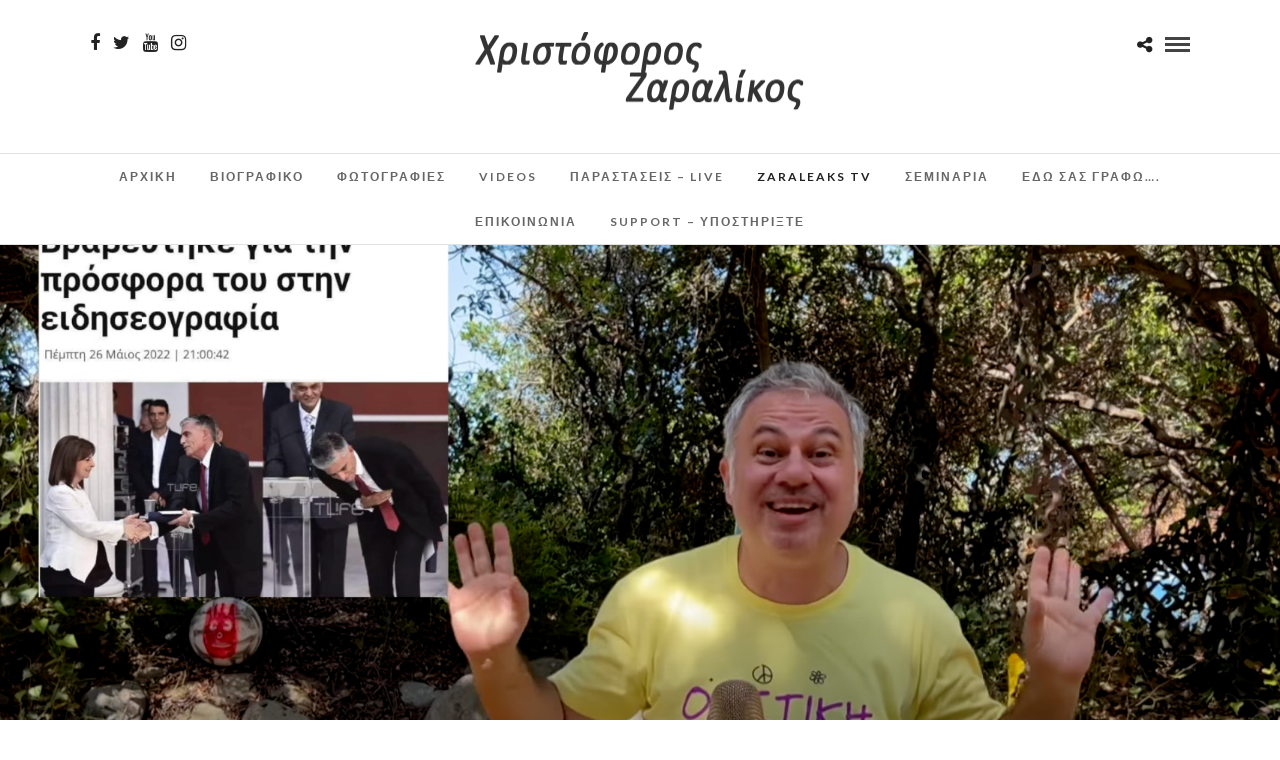

--- FILE ---
content_type: text/html; charset=UTF-8
request_url: https://zaralikos.gr/2022/06/02/stupidity-kills-zaraleakstv/
body_size: 72740
content:
<!DOCTYPE html>
<html lang="el"  data-menu="Lato">
<head>
<meta charset="UTF-8" />

<meta name="viewport" content="width=device-width, initial-scale=1, maximum-scale=1" />

<meta name="format-detection" content="telephone=no">

<link rel="profile" href="http://gmpg.org/xfn/11" />
<link rel="pingback" href="https://zaralikos.gr/xmlrpc.php" />
	<meta property="og:type" content="article" />
	<meta property="og:image" content="https://zaralikos.gr/wp-content/uploads/2022/06/Στιγμιότυπο-2022-06-02-10.36.24-μμ-960x636.png"/>
	<meta property="og:title" content="Η βλακεία σκοτώνει!!!&#8230; μόνο στο ZaraLeaks TV"/>
	<meta property="og:url" content="https://zaralikos.gr/2022/06/02/stupidity-kills-zaraleakstv/"/>
	<meta property="og:description" content=""/>
	
		<link rel="shortcut icon" href="https://zaralikos.gr/wp-content/uploads/2018/05/fav1.png" />
 

<title>Η βλακεία σκοτώνει!!!&#8230; μόνο στο ZaraLeaks TV &#8211; Χριστόφορος Ζαραλίκος</title>
<meta name='robots' content='max-image-preview:large' />
<link rel='dns-prefetch' href='//fonts.googleapis.com' />
<link rel="alternate" type="application/rss+xml" title="Ροή RSS &raquo; Χριστόφορος Ζαραλίκος" href="https://zaralikos.gr/feed/" />
<link rel="alternate" type="application/rss+xml" title="Ροή Σχολίων &raquo; Χριστόφορος Ζαραλίκος" href="https://zaralikos.gr/comments/feed/" />
<link rel="alternate" title="oEmbed (JSON)" type="application/json+oembed" href="https://zaralikos.gr/wp-json/oembed/1.0/embed?url=https%3A%2F%2Fzaralikos.gr%2F2022%2F06%2F02%2Fstupidity-kills-zaraleakstv%2F" />
<link rel="alternate" title="oEmbed (XML)" type="text/xml+oembed" href="https://zaralikos.gr/wp-json/oembed/1.0/embed?url=https%3A%2F%2Fzaralikos.gr%2F2022%2F06%2F02%2Fstupidity-kills-zaraleakstv%2F&#038;format=xml" />
<style id='wp-img-auto-sizes-contain-inline-css' type='text/css'>
img:is([sizes=auto i],[sizes^="auto," i]){contain-intrinsic-size:3000px 1500px}
/*# sourceURL=wp-img-auto-sizes-contain-inline-css */
</style>
<style id='wp-emoji-styles-inline-css' type='text/css'>

	img.wp-smiley, img.emoji {
		display: inline !important;
		border: none !important;
		box-shadow: none !important;
		height: 1em !important;
		width: 1em !important;
		margin: 0 0.07em !important;
		vertical-align: -0.1em !important;
		background: none !important;
		padding: 0 !important;
	}
/*# sourceURL=wp-emoji-styles-inline-css */
</style>
<style id='wp-block-library-inline-css' type='text/css'>
:root{--wp-block-synced-color:#7a00df;--wp-block-synced-color--rgb:122,0,223;--wp-bound-block-color:var(--wp-block-synced-color);--wp-editor-canvas-background:#ddd;--wp-admin-theme-color:#007cba;--wp-admin-theme-color--rgb:0,124,186;--wp-admin-theme-color-darker-10:#006ba1;--wp-admin-theme-color-darker-10--rgb:0,107,160.5;--wp-admin-theme-color-darker-20:#005a87;--wp-admin-theme-color-darker-20--rgb:0,90,135;--wp-admin-border-width-focus:2px}@media (min-resolution:192dpi){:root{--wp-admin-border-width-focus:1.5px}}.wp-element-button{cursor:pointer}:root .has-very-light-gray-background-color{background-color:#eee}:root .has-very-dark-gray-background-color{background-color:#313131}:root .has-very-light-gray-color{color:#eee}:root .has-very-dark-gray-color{color:#313131}:root .has-vivid-green-cyan-to-vivid-cyan-blue-gradient-background{background:linear-gradient(135deg,#00d084,#0693e3)}:root .has-purple-crush-gradient-background{background:linear-gradient(135deg,#34e2e4,#4721fb 50%,#ab1dfe)}:root .has-hazy-dawn-gradient-background{background:linear-gradient(135deg,#faaca8,#dad0ec)}:root .has-subdued-olive-gradient-background{background:linear-gradient(135deg,#fafae1,#67a671)}:root .has-atomic-cream-gradient-background{background:linear-gradient(135deg,#fdd79a,#004a59)}:root .has-nightshade-gradient-background{background:linear-gradient(135deg,#330968,#31cdcf)}:root .has-midnight-gradient-background{background:linear-gradient(135deg,#020381,#2874fc)}:root{--wp--preset--font-size--normal:16px;--wp--preset--font-size--huge:42px}.has-regular-font-size{font-size:1em}.has-larger-font-size{font-size:2.625em}.has-normal-font-size{font-size:var(--wp--preset--font-size--normal)}.has-huge-font-size{font-size:var(--wp--preset--font-size--huge)}.has-text-align-center{text-align:center}.has-text-align-left{text-align:left}.has-text-align-right{text-align:right}.has-fit-text{white-space:nowrap!important}#end-resizable-editor-section{display:none}.aligncenter{clear:both}.items-justified-left{justify-content:flex-start}.items-justified-center{justify-content:center}.items-justified-right{justify-content:flex-end}.items-justified-space-between{justify-content:space-between}.screen-reader-text{border:0;clip-path:inset(50%);height:1px;margin:-1px;overflow:hidden;padding:0;position:absolute;width:1px;word-wrap:normal!important}.screen-reader-text:focus{background-color:#ddd;clip-path:none;color:#444;display:block;font-size:1em;height:auto;left:5px;line-height:normal;padding:15px 23px 14px;text-decoration:none;top:5px;width:auto;z-index:100000}html :where(.has-border-color){border-style:solid}html :where([style*=border-top-color]){border-top-style:solid}html :where([style*=border-right-color]){border-right-style:solid}html :where([style*=border-bottom-color]){border-bottom-style:solid}html :where([style*=border-left-color]){border-left-style:solid}html :where([style*=border-width]){border-style:solid}html :where([style*=border-top-width]){border-top-style:solid}html :where([style*=border-right-width]){border-right-style:solid}html :where([style*=border-bottom-width]){border-bottom-style:solid}html :where([style*=border-left-width]){border-left-style:solid}html :where(img[class*=wp-image-]){height:auto;max-width:100%}:where(figure){margin:0 0 1em}html :where(.is-position-sticky){--wp-admin--admin-bar--position-offset:var(--wp-admin--admin-bar--height,0px)}@media screen and (max-width:600px){html :where(.is-position-sticky){--wp-admin--admin-bar--position-offset:0px}}

/*# sourceURL=wp-block-library-inline-css */
</style><style id='global-styles-inline-css' type='text/css'>
:root{--wp--preset--aspect-ratio--square: 1;--wp--preset--aspect-ratio--4-3: 4/3;--wp--preset--aspect-ratio--3-4: 3/4;--wp--preset--aspect-ratio--3-2: 3/2;--wp--preset--aspect-ratio--2-3: 2/3;--wp--preset--aspect-ratio--16-9: 16/9;--wp--preset--aspect-ratio--9-16: 9/16;--wp--preset--color--black: #000000;--wp--preset--color--cyan-bluish-gray: #abb8c3;--wp--preset--color--white: #ffffff;--wp--preset--color--pale-pink: #f78da7;--wp--preset--color--vivid-red: #cf2e2e;--wp--preset--color--luminous-vivid-orange: #ff6900;--wp--preset--color--luminous-vivid-amber: #fcb900;--wp--preset--color--light-green-cyan: #7bdcb5;--wp--preset--color--vivid-green-cyan: #00d084;--wp--preset--color--pale-cyan-blue: #8ed1fc;--wp--preset--color--vivid-cyan-blue: #0693e3;--wp--preset--color--vivid-purple: #9b51e0;--wp--preset--gradient--vivid-cyan-blue-to-vivid-purple: linear-gradient(135deg,rgb(6,147,227) 0%,rgb(155,81,224) 100%);--wp--preset--gradient--light-green-cyan-to-vivid-green-cyan: linear-gradient(135deg,rgb(122,220,180) 0%,rgb(0,208,130) 100%);--wp--preset--gradient--luminous-vivid-amber-to-luminous-vivid-orange: linear-gradient(135deg,rgb(252,185,0) 0%,rgb(255,105,0) 100%);--wp--preset--gradient--luminous-vivid-orange-to-vivid-red: linear-gradient(135deg,rgb(255,105,0) 0%,rgb(207,46,46) 100%);--wp--preset--gradient--very-light-gray-to-cyan-bluish-gray: linear-gradient(135deg,rgb(238,238,238) 0%,rgb(169,184,195) 100%);--wp--preset--gradient--cool-to-warm-spectrum: linear-gradient(135deg,rgb(74,234,220) 0%,rgb(151,120,209) 20%,rgb(207,42,186) 40%,rgb(238,44,130) 60%,rgb(251,105,98) 80%,rgb(254,248,76) 100%);--wp--preset--gradient--blush-light-purple: linear-gradient(135deg,rgb(255,206,236) 0%,rgb(152,150,240) 100%);--wp--preset--gradient--blush-bordeaux: linear-gradient(135deg,rgb(254,205,165) 0%,rgb(254,45,45) 50%,rgb(107,0,62) 100%);--wp--preset--gradient--luminous-dusk: linear-gradient(135deg,rgb(255,203,112) 0%,rgb(199,81,192) 50%,rgb(65,88,208) 100%);--wp--preset--gradient--pale-ocean: linear-gradient(135deg,rgb(255,245,203) 0%,rgb(182,227,212) 50%,rgb(51,167,181) 100%);--wp--preset--gradient--electric-grass: linear-gradient(135deg,rgb(202,248,128) 0%,rgb(113,206,126) 100%);--wp--preset--gradient--midnight: linear-gradient(135deg,rgb(2,3,129) 0%,rgb(40,116,252) 100%);--wp--preset--font-size--small: 13px;--wp--preset--font-size--medium: 20px;--wp--preset--font-size--large: 36px;--wp--preset--font-size--x-large: 42px;--wp--preset--spacing--20: 0.44rem;--wp--preset--spacing--30: 0.67rem;--wp--preset--spacing--40: 1rem;--wp--preset--spacing--50: 1.5rem;--wp--preset--spacing--60: 2.25rem;--wp--preset--spacing--70: 3.38rem;--wp--preset--spacing--80: 5.06rem;--wp--preset--shadow--natural: 6px 6px 9px rgba(0, 0, 0, 0.2);--wp--preset--shadow--deep: 12px 12px 50px rgba(0, 0, 0, 0.4);--wp--preset--shadow--sharp: 6px 6px 0px rgba(0, 0, 0, 0.2);--wp--preset--shadow--outlined: 6px 6px 0px -3px rgb(255, 255, 255), 6px 6px rgb(0, 0, 0);--wp--preset--shadow--crisp: 6px 6px 0px rgb(0, 0, 0);}:where(.is-layout-flex){gap: 0.5em;}:where(.is-layout-grid){gap: 0.5em;}body .is-layout-flex{display: flex;}.is-layout-flex{flex-wrap: wrap;align-items: center;}.is-layout-flex > :is(*, div){margin: 0;}body .is-layout-grid{display: grid;}.is-layout-grid > :is(*, div){margin: 0;}:where(.wp-block-columns.is-layout-flex){gap: 2em;}:where(.wp-block-columns.is-layout-grid){gap: 2em;}:where(.wp-block-post-template.is-layout-flex){gap: 1.25em;}:where(.wp-block-post-template.is-layout-grid){gap: 1.25em;}.has-black-color{color: var(--wp--preset--color--black) !important;}.has-cyan-bluish-gray-color{color: var(--wp--preset--color--cyan-bluish-gray) !important;}.has-white-color{color: var(--wp--preset--color--white) !important;}.has-pale-pink-color{color: var(--wp--preset--color--pale-pink) !important;}.has-vivid-red-color{color: var(--wp--preset--color--vivid-red) !important;}.has-luminous-vivid-orange-color{color: var(--wp--preset--color--luminous-vivid-orange) !important;}.has-luminous-vivid-amber-color{color: var(--wp--preset--color--luminous-vivid-amber) !important;}.has-light-green-cyan-color{color: var(--wp--preset--color--light-green-cyan) !important;}.has-vivid-green-cyan-color{color: var(--wp--preset--color--vivid-green-cyan) !important;}.has-pale-cyan-blue-color{color: var(--wp--preset--color--pale-cyan-blue) !important;}.has-vivid-cyan-blue-color{color: var(--wp--preset--color--vivid-cyan-blue) !important;}.has-vivid-purple-color{color: var(--wp--preset--color--vivid-purple) !important;}.has-black-background-color{background-color: var(--wp--preset--color--black) !important;}.has-cyan-bluish-gray-background-color{background-color: var(--wp--preset--color--cyan-bluish-gray) !important;}.has-white-background-color{background-color: var(--wp--preset--color--white) !important;}.has-pale-pink-background-color{background-color: var(--wp--preset--color--pale-pink) !important;}.has-vivid-red-background-color{background-color: var(--wp--preset--color--vivid-red) !important;}.has-luminous-vivid-orange-background-color{background-color: var(--wp--preset--color--luminous-vivid-orange) !important;}.has-luminous-vivid-amber-background-color{background-color: var(--wp--preset--color--luminous-vivid-amber) !important;}.has-light-green-cyan-background-color{background-color: var(--wp--preset--color--light-green-cyan) !important;}.has-vivid-green-cyan-background-color{background-color: var(--wp--preset--color--vivid-green-cyan) !important;}.has-pale-cyan-blue-background-color{background-color: var(--wp--preset--color--pale-cyan-blue) !important;}.has-vivid-cyan-blue-background-color{background-color: var(--wp--preset--color--vivid-cyan-blue) !important;}.has-vivid-purple-background-color{background-color: var(--wp--preset--color--vivid-purple) !important;}.has-black-border-color{border-color: var(--wp--preset--color--black) !important;}.has-cyan-bluish-gray-border-color{border-color: var(--wp--preset--color--cyan-bluish-gray) !important;}.has-white-border-color{border-color: var(--wp--preset--color--white) !important;}.has-pale-pink-border-color{border-color: var(--wp--preset--color--pale-pink) !important;}.has-vivid-red-border-color{border-color: var(--wp--preset--color--vivid-red) !important;}.has-luminous-vivid-orange-border-color{border-color: var(--wp--preset--color--luminous-vivid-orange) !important;}.has-luminous-vivid-amber-border-color{border-color: var(--wp--preset--color--luminous-vivid-amber) !important;}.has-light-green-cyan-border-color{border-color: var(--wp--preset--color--light-green-cyan) !important;}.has-vivid-green-cyan-border-color{border-color: var(--wp--preset--color--vivid-green-cyan) !important;}.has-pale-cyan-blue-border-color{border-color: var(--wp--preset--color--pale-cyan-blue) !important;}.has-vivid-cyan-blue-border-color{border-color: var(--wp--preset--color--vivid-cyan-blue) !important;}.has-vivid-purple-border-color{border-color: var(--wp--preset--color--vivid-purple) !important;}.has-vivid-cyan-blue-to-vivid-purple-gradient-background{background: var(--wp--preset--gradient--vivid-cyan-blue-to-vivid-purple) !important;}.has-light-green-cyan-to-vivid-green-cyan-gradient-background{background: var(--wp--preset--gradient--light-green-cyan-to-vivid-green-cyan) !important;}.has-luminous-vivid-amber-to-luminous-vivid-orange-gradient-background{background: var(--wp--preset--gradient--luminous-vivid-amber-to-luminous-vivid-orange) !important;}.has-luminous-vivid-orange-to-vivid-red-gradient-background{background: var(--wp--preset--gradient--luminous-vivid-orange-to-vivid-red) !important;}.has-very-light-gray-to-cyan-bluish-gray-gradient-background{background: var(--wp--preset--gradient--very-light-gray-to-cyan-bluish-gray) !important;}.has-cool-to-warm-spectrum-gradient-background{background: var(--wp--preset--gradient--cool-to-warm-spectrum) !important;}.has-blush-light-purple-gradient-background{background: var(--wp--preset--gradient--blush-light-purple) !important;}.has-blush-bordeaux-gradient-background{background: var(--wp--preset--gradient--blush-bordeaux) !important;}.has-luminous-dusk-gradient-background{background: var(--wp--preset--gradient--luminous-dusk) !important;}.has-pale-ocean-gradient-background{background: var(--wp--preset--gradient--pale-ocean) !important;}.has-electric-grass-gradient-background{background: var(--wp--preset--gradient--electric-grass) !important;}.has-midnight-gradient-background{background: var(--wp--preset--gradient--midnight) !important;}.has-small-font-size{font-size: var(--wp--preset--font-size--small) !important;}.has-medium-font-size{font-size: var(--wp--preset--font-size--medium) !important;}.has-large-font-size{font-size: var(--wp--preset--font-size--large) !important;}.has-x-large-font-size{font-size: var(--wp--preset--font-size--x-large) !important;}
/*# sourceURL=global-styles-inline-css */
</style>

<style id='classic-theme-styles-inline-css' type='text/css'>
/*! This file is auto-generated */
.wp-block-button__link{color:#fff;background-color:#32373c;border-radius:9999px;box-shadow:none;text-decoration:none;padding:calc(.667em + 2px) calc(1.333em + 2px);font-size:1.125em}.wp-block-file__button{background:#32373c;color:#fff;text-decoration:none}
/*# sourceURL=/wp-includes/css/classic-themes.min.css */
</style>
<link rel='stylesheet' id='rs-plugin-settings-css' href='https://zaralikos.gr/wp-content/plugins/revslider/public/assets/css/settings.css' type='text/css' media='all' />
<style id='rs-plugin-settings-inline-css' type='text/css'>
#rs-demo-id {}
/*# sourceURL=rs-plugin-settings-inline-css */
</style>
<link rel='stylesheet' id='reset-css-css' href='https://zaralikos.gr/wp-content/themes/photome/css/reset.css' type='text/css' media='all' />
<link rel='stylesheet' id='wordpress-css-css' href='https://zaralikos.gr/wp-content/themes/photome/css/wordpress.css' type='text/css' media='all' />
<link rel='stylesheet' id='animation.css-css' href='https://zaralikos.gr/wp-content/themes/photome/css/animation.css' type='text/css' media='all' />
<link rel='stylesheet' id='magnific-popup-css' href='https://zaralikos.gr/wp-content/themes/photome/css/magnific-popup.css' type='text/css' media='all' />
<link rel='stylesheet' id='jquery-ui-css-css' href='https://zaralikos.gr/wp-content/themes/photome/css/jqueryui/custom.css' type='text/css' media='all' />
<link rel='stylesheet' id='mediaelement-css' href='https://zaralikos.gr/wp-includes/js/mediaelement/mediaelementplayer-legacy.min.css' type='text/css' media='all' />
<link rel='stylesheet' id='flexslider-css' href='https://zaralikos.gr/wp-content/themes/photome/js/flexslider/flexslider.css' type='text/css' media='all' />
<link rel='stylesheet' id='tooltipster-css' href='https://zaralikos.gr/wp-content/themes/photome/css/tooltipster.css' type='text/css' media='all' />
<link rel='stylesheet' id='odometer-theme-css' href='https://zaralikos.gr/wp-content/themes/photome/css/odometer-theme-minimal.css' type='text/css' media='all' />
<link rel='stylesheet' id='hw-parallax.css-css' href='https://zaralikos.gr/wp-content/themes/photome/css/hw-parallax.css' type='text/css' media='all' />
<link rel='stylesheet' id='screen.css-css' href='https://zaralikos.gr/wp-content/themes/photome/css/screen.css' type='text/css' media='all' />
<link rel='stylesheet' id='fontawesome-css' href='https://zaralikos.gr/wp-content/themes/photome/css/font-awesome.min.css' type='text/css' media='all' />
<link rel='stylesheet' id='custom_css-css' href='https://zaralikos.gr/wp-content/themes/photome/templates/custom-css.php' type='text/css' media='all' />
<link rel='stylesheet' id='google_font0-css' href='https://fonts.googleapis.com/css?family=Lato%3A300%2C+400%2C700%2C400italic&#038;subset=latin%2Ccyrillic-ext%2Cgreek-ext%2Ccyrillic' type='text/css' media='all' />
<link rel='stylesheet' id='google_font1-css' href='https://fonts.googleapis.com/css?family=Open+Sans%3A300%2C+400%2C700%2C400italic&#038;subset=latin%2Ccyrillic-ext%2Cgreek-ext%2Ccyrillic' type='text/css' media='all' />
<link rel='stylesheet' id='google_font4-css' href='https://fonts.googleapis.com/css?family=Oswald%3A300%2C+400%2C700%2C400italic&#038;subset=latin%2Ccyrillic-ext%2Cgreek-ext%2Ccyrillic' type='text/css' media='all' />
<link rel='stylesheet' id='responsive-css' href='https://zaralikos.gr/wp-content/themes/photome/css/grid.css' type='text/css' media='all' />
<link rel='stylesheet' id='kirki_google_fonts-css' href='https://fonts.googleapis.com/css?family=Lato%3A300%7COpen+Sans%3A300%7COswald&#038;subset' type='text/css' media='all' />
<link rel='stylesheet' id='kirki-styles-global-css' href='https://zaralikos.gr/wp-content/themes/photome/modules/kirki/assets/css/kirki-styles.css' type='text/css' media='all' />
<style id='kirki-styles-global-inline-css' type='text/css'>
body, input[type=text], input[type=email], input[type=url], input[type=password], textarea, input[type=tel]{font-family:Lato, Helvetica, Arial, sans-serif;}body{font-size:16px;}h1, h2, h3, h4, h5, h6, h7, input[type=submit], input[type=button], a.button, .button, .post_quote_title, label, .portfolio_filter_dropdown, .woocommerce ul.products li.product .button, .woocommerce ul.products li.product a.add_to_cart_button.loading, .woocommerce-page ul.products li.product a.add_to_cart_button.loading, .woocommerce ul.products li.product a.add_to_cart_button:hover, .woocommerce-page ul.products li.product a.add_to_cart_button:hover, .woocommerce #page_content_wrapper a.button, .woocommerce button.button, .woocommerce input.button, .woocommerce #respond input#submit, .woocommerce #content input.button, .woocommerce-page  #page_content_wrapper a.button, .woocommerce-page button.button, .woocommerce-page input.button, .woocommerce-page #respond input#submit, .woocommerce-page #content input.button, .woocommerce-page button.button:hover, .woocommerce-page input.button:hover, .woocommerce-page input.button:active, .woocommerce #page_content_wrapper a.button, .woocommerce-page #page_content_wrapper a.button, .woocommerce.columns-4 ul.products li.product a.add_to_cart_button, .woocommerce.columns-4 ul.products li.product a.add_to_cart_button:hover, strong[itemprop="author"], #page_content_wrapper .posts.blog li a, .page_content_wrapper .posts.blog li a{font-family:"Open Sans", Helvetica, Arial, sans-serif;}h1, h2, h3, h4, h5, h6, h7{font-weight:300;}h1{font-size:34px;}h2{font-size:30px;}h3{font-size:26px;}h4{font-size:22px;}h5{font-size:18px;}h6{font-size:16px;}body, #wrapper, #page_content_wrapper.fixed, #page_content_wrapper .sidebar .content .sidebar_widget li h2.widgettitle span, h2.widgettitle span, #gallery_lightbox h2, .slider_wrapper .gallery_image_caption h2, #body_loading_screen, h3#reply-title span{background-color:#ffffff;}body, .pagination a, #gallery_lightbox h2, .slider_wrapper .gallery_image_caption h2, .post_info a{color:#000000;}::selection{background-color:#000000;}a{color:#222222;}a:hover, a:active, .post_info_comment a i{color:#999999;}h1, h2, h3, h4, h5, pre, code, tt, blockquote, .post_header h5 a, .post_header h3 a, .post_header.grid h6 a, .post_header.fullwidth h4 a, .post_header h5 a, blockquote, .site_loading_logo_item i{color:#222222;}#social_share_wrapper, hr, #social_share_wrapper, .post.type-post, #page_content_wrapper .sidebar .content .sidebar_widget li h2.widgettitle, h2.widgettitle, h5.widgettitle, .comment .right, .widget_tag_cloud div a, .meta-tags a, .tag_cloud a, #footer, #post_more_wrapper, .woocommerce ul.products li.product, .woocommerce-page ul.products li.product, .woocommerce ul.products li.product .price, .woocommerce-page ul.products li.product .price, #page_content_wrapper .inner .sidebar_content, #page_caption, #page_content_wrapper .inner .sidebar_content.left_sidebar, .ajax_close, .ajax_next, .ajax_prev, .portfolio_next, .portfolio_prev, .portfolio_next_prev_wrapper.video .portfolio_prev, .portfolio_next_prev_wrapper.video .portfolio_next, .separated, .blog_next_prev_wrapper, #post_more_wrapper h5, #ajax_portfolio_wrapper.hidding, #ajax_portfolio_wrapper.visible, .tabs.vertical .ui-tabs-panel, .woocommerce div.product .woocommerce-tabs ul.tabs li, .woocommerce #content div.product .woocommerce-tabs ul.tabs li, .woocommerce-page div.product .woocommerce-tabs ul.tabs li, .woocommerce-page #content div.product .woocommerce-tabs ul.tabs li, .woocommerce div.product .woocommerce-tabs .panel, .woocommerce-page div.product .woocommerce-tabs .panel, .woocommerce #content div.product .woocommerce-tabs .panel, .woocommerce-page #content div.product .woocommerce-tabs .panel, .woocommerce table.shop_table, .woocommerce-page table.shop_table, table tr td, .woocommerce .cart-collaterals .cart_totals, .woocommerce-page .cart-collaterals .cart_totals, .woocommerce .cart-collaterals .shipping_calculator, .woocommerce-page .cart-collaterals .shipping_calculator, .woocommerce .cart-collaterals .cart_totals tr td, .woocommerce .cart-collaterals .cart_totals tr th, .woocommerce-page .cart-collaterals .cart_totals tr td, .woocommerce-page .cart-collaterals .cart_totals tr th, table tr th, .woocommerce #payment, .woocommerce-page #payment, .woocommerce #payment ul.payment_methods li, .woocommerce-page #payment ul.payment_methods li, .woocommerce #payment div.form-row, .woocommerce-page #payment div.form-row, .ui-tabs li:first-child, .ui-tabs .ui-tabs-nav li, .ui-tabs.vertical .ui-tabs-nav li, .ui-tabs.vertical.right .ui-tabs-nav li.ui-state-active, .ui-tabs.vertical .ui-tabs-nav li:last-child, #page_content_wrapper .inner .sidebar_wrapper ul.sidebar_widget li.widget_nav_menu ul.menu li.current-menu-item a, .page_content_wrapper .inner .sidebar_wrapper ul.sidebar_widget li.widget_nav_menu ul.menu li.current-menu-item a, .pricing_wrapper, .pricing_wrapper li, .ui-accordion .ui-accordion-header, .ui-accordion .ui-accordion-content, #page_content_wrapper .sidebar .content .sidebar_widget li h2.widgettitle:before, h2.widgettitle:before, #autocomplete, .page_tagline, .ppb_blog_minimal .one_third_bg, .portfolio_desc.wide{border-color:#e1e1e1;}input[type=text], input[type=password], input[type=email], input[type=url], textarea, input[type=tel]{background-color:#ffffff;color:#000;border-color:#e1e1e1;}input[type=text]:focus, input[type=password]:focus, input[type=email]:focus, input[type=url]:focus, textarea:focus, input[type=tel]:focus{border-color:#000000;}input[type=submit], input[type=button], a.button, .button, .woocommerce .page_slider a.button, a.button.fullwidth, .woocommerce-page div.product form.cart .button, .woocommerce #respond input#submit.alt, .woocommerce a.button.alt, .woocommerce button.button.alt, .woocommerce input.button.alt{font-family:Oswald, Helvetica, Arial, sans-serif;}input[type=submit], input[type=button], a.button, .button, .pagination span, .pagination a:hover, .woocommerce .footer_bar .button, .woocommerce .footer_bar .button:hover, .woocommerce-page div.product form.cart .button, .woocommerce #respond input#submit.alt, .woocommerce a.button.alt, .woocommerce button.button.alt, .woocommerce input.button.alt{background-color:#888888;}.pagination span, .pagination a:hover{border-color:#888888;}input[type=submit], input[type=button], a.button, .button, .pagination a:hover, .woocommerce .footer_bar .button , .woocommerce .footer_bar .button:hover, .woocommerce-page div.product form.cart .button, .woocommerce #respond input#submit.alt, .woocommerce a.button.alt, .woocommerce button.button.alt, .woocommerce input.button.alt{color:#ffffff;border-color:#888888;}.frame_top, .frame_bottom, .frame_left, .frame_right{background:#ffffff;}#menu_wrapper .nav ul li a, #menu_wrapper div .nav li > a{font-family:Lato, Helvetica, Arial, sans-serif;font-size:12px;font-weight:600;letter-spacing:2px;text-transform:uppercase;color:#666666;}#menu_wrapper .nav ul li a.hover, #menu_wrapper .nav ul li a:hover, #menu_wrapper div .nav li a.hover, #menu_wrapper div .nav li a:hover{color:#222222;}#menu_wrapper div .nav > li.current-menu-item > a, #menu_wrapper div .nav > li.current-menu-parent > a, #menu_wrapper div .nav > li.current-menu-ancestor > a, #menu_wrapper div .nav li ul li.current-menu-item a, #menu_wrapper div .nav li.current-menu-parent  ul li.current-menu-item a{color:#222222;}.top_bar{border-color:#e1e1e1;background-color:#ffffff;}#menu_wrapper .nav ul li ul li a, #menu_wrapper div .nav li ul li a, #menu_wrapper div .nav li.current-menu-parent ul li a{font-size:11px;font-weight:600;letter-spacing:2px;text-transform:uppercase;color:#888888;}.mobile_main_nav li a:hover, .mobile_main_nav li a:active, #sub_menu li a:hover, #sub_menu li a:active, .mobile_menu_wrapper .sidebar_wrapper h2.widgettitle{color:#222222;}#menu_wrapper .nav ul li ul li a:hover, #menu_wrapper div .nav li ul li a:hover, #menu_wrapper div .nav li.current-menu-parent ul li a:hover, #menu_wrapper .nav ul li.megamenu ul li ul li a:hover, #menu_wrapper div .nav li.megamenu ul li ul li a:hover, #menu_wrapper .nav ul li.megamenu ul li ul li a:active, #menu_wrapper div .nav li.megamenu ul li ul li a:active{background:#f9f9f9;}#menu_wrapper .nav ul li ul, #menu_wrapper div .nav li ul{background:#ffffff;border-color:#e1e1e1;}#menu_wrapper div .nav li.megamenu ul li > a, #menu_wrapper div .nav li.megamenu ul li > a:hover, #menu_wrapper div .nav li.megamenu ul li > a:active{color:#444444;}#menu_wrapper div .nav li.megamenu ul li{border-color:#eeeeee;}.above_top_bar{background:#222222;}#top_menu li a, .top_contact_info, .top_contact_info i, .top_contact_info a, .top_contact_info a:hover, .top_contact_info a:active{color:#ffffff;}.mobile_menu_wrapper #searchform{background:#ffffff;}.mobile_menu_wrapper #searchform input[type=text], .mobile_menu_wrapper #searchform button i{color:#222222;}.mobile_menu_wrapper{background-color:#bfbfbf;}.mobile_main_nav li a, #sub_menu li a{font-family:Lato, Helvetica, Arial, sans-serif;font-size:13px;text-transform:uppercase;letter-spacing:2px;}.mobile_main_nav li a, #sub_menu li a, .mobile_menu_wrapper .sidebar_wrapper a, .mobile_menu_wrapper .sidebar_wrapper, #close_mobile_menu i{color:#222222;}#page_caption{background-color:#ffffff;padding-top:80px;padding-bottom:80px;}#page_caption h1, .ppb_title{font-size:48px;}#page_caption h1, .ppb_title, .post_caption h1{font-weight:300;text-transform:uppercase;letter-spacing:1px;color:#222222;}#page_caption.hasbg{height:70vh;}h2.ppb_title{font-size:42px;text-transform:uppercase;}.page_tagline, .ppb_subtitle, .post_header .post_detail, .recent_post_detail, .post_detail, .thumb_content span, .portfolio_desc .portfolio_excerpt, .testimonial_customer_position, .testimonial_customer_company{color:#999999;}.page_tagline, .post_header .post_detail, .recent_post_detail, .post_detail, .thumb_content span, .portfolio_desc .portfolio_excerpt, .testimonial_customer_position, .testimonial_customer_company{font-size:13px;}.page_tagline{font-weight:400;}.post_header .post_detail, .recent_post_detail, .post_detail, .thumb_content span, .portfolio_desc .portfolio_excerpt, .testimonial_customer_position, .testimonial_customer_company{letter-spacing:2px;text-transform:uppercase;}#page_content_wrapper .sidebar .content .sidebar_widget li h2.widgettitle, h2.widgettitle, h5.widgettitle{font-family:Oswald, Helvetica, Arial, sans-serif;font-size:13px;font-weight:400;letter-spacing:2px;text-transform:uppercase;color:#222222;}#page_content_wrapper .inner .sidebar_wrapper .sidebar .content, .page_content_wrapper .inner .sidebar_wrapper .sidebar .content{color:#444444;}#page_content_wrapper .inner .sidebar_wrapper a, .page_content_wrapper .inner .sidebar_wrapper a{color:#222222;}#page_content_wrapper .inner .sidebar_wrapper a:hover, #page_content_wrapper .inner .sidebar_wrapper a:active, .page_content_wrapper .inner .sidebar_wrapper a:hover, .page_content_wrapper .inner .sidebar_wrapper a:active{color:#999999;}#footer, #copyright{color:#000000;}#copyright a, #copyright a:active, #footer a, #footer a:active, #footer_menu li a, #footer_menu li a:active{color:#000000;}#copyright a:hover, #footer a:hover, .social_wrapper ul li a:hover, #footer_menu li a:hover{color:#000000;}.footer_bar_wrapper, .footer_bar{border-color:#e1e1e1;}.footer_bar_wrapper .social_wrapper ul li a{color:#000000;}
/*# sourceURL=kirki-styles-global-inline-css */
</style>
<script type="text/javascript" src="https://zaralikos.gr/wp-includes/js/jquery/jquery.min.js" id="jquery-core-js"></script>
<script type="text/javascript" src="https://zaralikos.gr/wp-includes/js/jquery/jquery-migrate.min.js" id="jquery-migrate-js"></script>
<script type="text/javascript" src="https://zaralikos.gr/wp-content/plugins/revslider/public/assets/js/jquery.themepunch.tools.min.js" id="tp-tools-js"></script>
<script type="text/javascript" src="https://zaralikos.gr/wp-content/plugins/revslider/public/assets/js/jquery.themepunch.revolution.min.js" id="revmin-js"></script>
<link rel="https://api.w.org/" href="https://zaralikos.gr/wp-json/" /><link rel="alternate" title="JSON" type="application/json" href="https://zaralikos.gr/wp-json/wp/v2/posts/6238" /><link rel="EditURI" type="application/rsd+xml" title="RSD" href="https://zaralikos.gr/xmlrpc.php?rsd" />
<meta name="generator" content="WordPress 6.9" />
<link rel="canonical" href="https://zaralikos.gr/2022/06/02/stupidity-kills-zaraleakstv/" />
<link rel='shortlink' href='https://zaralikos.gr/?p=6238' />

        <script type="text/javascript">
            var jQueryMigrateHelperHasSentDowngrade = false;

			window.onerror = function( msg, url, line, col, error ) {
				// Break out early, do not processing if a downgrade reqeust was already sent.
				if ( jQueryMigrateHelperHasSentDowngrade ) {
					return true;
                }

				var xhr = new XMLHttpRequest();
				var nonce = '69452946a3';
				var jQueryFunctions = [
					'andSelf',
					'browser',
					'live',
					'boxModel',
					'support.boxModel',
					'size',
					'swap',
					'clean',
					'sub',
                ];
				var match_pattern = /\)\.(.+?) is not a function/;
                var erroredFunction = msg.match( match_pattern );

                // If there was no matching functions, do not try to downgrade.
                if ( null === erroredFunction || typeof erroredFunction !== 'object' || typeof erroredFunction[1] === "undefined" || -1 === jQueryFunctions.indexOf( erroredFunction[1] ) ) {
                    return true;
                }

                // Set that we've now attempted a downgrade request.
                jQueryMigrateHelperHasSentDowngrade = true;

				xhr.open( 'POST', 'https://zaralikos.gr/wp-admin/admin-ajax.php' );
				xhr.setRequestHeader( 'Content-Type', 'application/x-www-form-urlencoded' );
				xhr.onload = function () {
					var response,
                        reload = false;

					if ( 200 === xhr.status ) {
                        try {
                        	response = JSON.parse( xhr.response );

                        	reload = response.data.reload;
                        } catch ( e ) {
                        	reload = false;
                        }
                    }

					// Automatically reload the page if a deprecation caused an automatic downgrade, ensure visitors get the best possible experience.
					if ( reload ) {
						location.reload();
                    }
				};

				xhr.send( encodeURI( 'action=jquery-migrate-downgrade-version&_wpnonce=' + nonce ) );

				// Suppress error alerts in older browsers
				return true;
			}
        </script>

		<style type="text/css">.recentcomments a{display:inline !important;padding:0 !important;margin:0 !important;}</style><meta name="generator" content="Powered by Slider Revolution 5.4.7.2 - responsive, Mobile-Friendly Slider Plugin for WordPress with comfortable drag and drop interface." />
<script type="text/javascript">function setREVStartSize(e){									
						try{ e.c=jQuery(e.c);var i=jQuery(window).width(),t=9999,r=0,n=0,l=0,f=0,s=0,h=0;
							if(e.responsiveLevels&&(jQuery.each(e.responsiveLevels,function(e,f){f>i&&(t=r=f,l=e),i>f&&f>r&&(r=f,n=e)}),t>r&&(l=n)),f=e.gridheight[l]||e.gridheight[0]||e.gridheight,s=e.gridwidth[l]||e.gridwidth[0]||e.gridwidth,h=i/s,h=h>1?1:h,f=Math.round(h*f),"fullscreen"==e.sliderLayout){var u=(e.c.width(),jQuery(window).height());if(void 0!=e.fullScreenOffsetContainer){var c=e.fullScreenOffsetContainer.split(",");if (c) jQuery.each(c,function(e,i){u=jQuery(i).length>0?u-jQuery(i).outerHeight(!0):u}),e.fullScreenOffset.split("%").length>1&&void 0!=e.fullScreenOffset&&e.fullScreenOffset.length>0?u-=jQuery(window).height()*parseInt(e.fullScreenOffset,0)/100:void 0!=e.fullScreenOffset&&e.fullScreenOffset.length>0&&(u-=parseInt(e.fullScreenOffset,0))}f=u}else void 0!=e.minHeight&&f<e.minHeight&&(f=e.minHeight);e.c.closest(".rev_slider_wrapper").css({height:f})					
						}catch(d){console.log("Failure at Presize of Slider:"+d)}						
					};</script>
</head>

<body class="wp-singular post-template-default single single-post postid-6238 single-format-standard wp-theme-photome">

		<input type="hidden" id="pp_menu_layout" name="pp_menu_layout" value="Lato"/>
	<input type="hidden" id="pp_enable_right_click" name="pp_enable_right_click" value=""/>
	<input type="hidden" id="pp_enable_dragging" name="pp_enable_dragging" value=""/>
	<input type="hidden" id="pp_image_path" name="pp_image_path" value="https://zaralikos.gr/wp-content/themes/photome/images/"/>
	<input type="hidden" id="pp_homepage_url" name="pp_homepage_url" value="https://zaralikos.gr"/>
	<input type="hidden" id="pp_ajax_search" name="pp_ajax_search" value="1"/>
	<input type="hidden" id="pp_fixed_menu" name="pp_fixed_menu" value="1"/>
	<input type="hidden" id="pp_topbar" name="pp_topbar" value=""/>
	<input type="hidden" id="post_client_column" name="post_client_column" value="4"/>
	<input type="hidden" id="pp_back" name="pp_back" value="Back"/>
	<input type="hidden" id="pp_page_title_img_blur" name="pp_page_title_img_blur" value="1"/>
	<input type="hidden" id="tg_portfolio_filterable_link" name="tg_portfolio_filterable_link" value=""/>
	<input type="hidden" id="$tg_flow_enable_reflection" name="$tg_flow_enable_reflection" value="1"/>
	
		<input type="hidden" id="pp_footer_style" name="pp_footer_style" value="4"/>
	
	<!-- Begin mobile menu -->
	<div class="mobile_menu_wrapper">
		<a id="close_mobile_menu" href="javascript:;"><i class="fa fa-close"></i></a>
		
		    	<form role="search" method="get" name="searchform" id="searchform" action="https://zaralikos.gr/">
    	    <div>
    	    	<input type="text" value="" name="s" id="s" autocomplete="off" placeholder="Search..."/>
    	    	<button>
    	        	<i class="fa fa-search"></i>
    	        </button>
    	    </div>
    	    <div id="autocomplete"></div>
    	</form>
    	    	
    	    	
    	    	
	    <div class="menu-my_menu-container"><ul id="mobile_main_menu" class="mobile_main_nav"><li id="menu-item-4228" class="menu-item menu-item-type-custom menu-item-object-custom menu-item-4228"><a href="http://www.zaralikos.gr">Αρχικη</a></li>
<li id="menu-item-4248" class="menu-item menu-item-type-post_type menu-item-object-page menu-item-4248"><a href="https://zaralikos.gr/%ce%b2%ce%b9%ce%bf%ce%b3%cf%81%ce%b1%cf%86%ce%b9%ce%ba%ce%bf/">Βιογραφικο</a></li>
<li id="menu-item-4230" class="menu-item menu-item-type-custom menu-item-object-custom menu-item-4230"><a href="https://zaralikos.gr/galleries/photos/">Φωτογραφιες</a></li>
<li id="menu-item-4281" class="menu-item menu-item-type-post_type menu-item-object-page menu-item-4281"><a href="https://zaralikos.gr/videos/">Videos</a></li>
<li id="menu-item-4340" class="menu-item menu-item-type-taxonomy menu-item-object-category menu-item-4340"><a href="https://zaralikos.gr/category/%cf%80%ce%b1%cf%81%ce%b1%cf%83%cf%84%ce%b1%cf%83%ce%b5%ce%b9%cf%83/">Παραστάσεις &#8211; Live</a></li>
<li id="menu-item-5259" class="menu-item menu-item-type-taxonomy menu-item-object-category current-post-ancestor current-menu-parent current-post-parent menu-item-5259"><a href="https://zaralikos.gr/category/zaraleakstv/">ZaraLeaks TV</a></li>
<li id="menu-item-5260" class="menu-item menu-item-type-taxonomy menu-item-object-category menu-item-5260"><a href="https://zaralikos.gr/category/seminaria/">Σεμινάρια</a></li>
<li id="menu-item-4418" class="menu-item menu-item-type-taxonomy menu-item-object-category menu-item-4418"><a href="https://zaralikos.gr/category/christof/">Εδω σας γραφω&#8230;.</a></li>
<li id="menu-item-4249" class="menu-item menu-item-type-post_type menu-item-object-page menu-item-4249"><a href="https://zaralikos.gr/%ce%b5%cf%80%ce%b9%ce%ba%ce%bf%ce%b9%ce%bd%cf%89%ce%bd%ce%b9%ce%b1/">Επικοινωνια</a></li>
<li id="menu-item-5242" class="menu-item menu-item-type-post_type menu-item-object-page menu-item-5242"><a href="https://zaralikos.gr/support/">Support – Υποστηρίξτε</a></li>
</ul></div>		
		<!-- Begin side menu sidebar -->
		<div class="page_content_wrapper">
			<div class="sidebar_wrapper">
		        <div class="sidebar">
		        
		        	<div class="content">
		        
		        		<ul class="sidebar_widget">
		        				        		</ul>
		        	
		        	</div>
		    
		        </div>
			</div>
		</div>
		<!-- End side menu sidebar -->
	</div>
	<!-- End mobile menu -->

	<!-- Begin template wrapper -->
	<div id="wrapper" >
	
	
<div class="header_style_wrapper">
<!-- End top bar -->

<div class="top_bar  ">
    	
    	<!-- Begin logo -->
    	<div id="logo_wrapper">
    	<div class="social_wrapper">
    <ul>
    	    	<li class="facebook"><a target="_blank" href="https://www.facebook.com/Christoforos.Zaralikos/"><i class="fa fa-facebook"></i></a></li>
    	    	    	<li class="twitter"><a target="_blank" href="http://twitter.com/@zaralikos_chr"><i class="fa fa-twitter"></i></a></li>
    	    	    	    	<li class="youtube"><a target="_blank" title="Youtube" href="https://www.youtube.com/user/zaraleaksTV"><i class="fa fa-youtube"></i></a></li>
    	    	    	    	    	    	    	                <li class="instagram"><a target="_blank" title="Instagram" href="http://instagram.com/zaralikos_chr"><i class="fa fa-instagram"></i></a></li>
                            </ul>
</div>    	
    	<!-- Begin right corner buttons -->
    	<div id="logo_right_button">
    					<div class="post_share_wrapper">
				<a id="page_share" href="javascript:;"><i class="fa fa-share-alt"></i></a>
			</div>
			    	
    					
			    	
	    	<!-- Begin side menu -->
			<a href="#" id="mobile_nav_icon"></a>
			<!-- End side menu -->
			
    	</div>
    	<!-- End right corner buttons -->
    	
    	    	<div id="logo_normal" class="logo_container">
    		<div class="logo_align">
	    	    <a id="custom_logo" class="logo_wrapper default" href="https://zaralikos.gr">
	    	    						<img src="https://zaralikos.gr/wp-content/uploads/2018/05/logo1d.png" alt="" width="333" height="87"/>
						    	    </a>
    		</div>
    	</div>
    	    	
    	    	<div id="logo_transparent" class="logo_container">
    		<div class="logo_align">
	    	    <a id="custom_logo_transparent" class="logo_wrapper hidden" href="https://zaralikos.gr">
	    	    						<img src="https://zaralikos.gr/wp-content/uploads/2018/05/logo1.png" alt="" width="333" height="87"/>
						    	    </a>
    		</div>
    	</div>
    	    	<!-- End logo -->
    	</div>
        
		        <div id="menu_wrapper">
	        <div id="nav_wrapper">
	        	<div class="nav_wrapper_inner">
	        		<div id="menu_border_wrapper">
	        			<div class="menu-my_menu-container"><ul id="main_menu" class="nav"><li class="menu-item menu-item-type-custom menu-item-object-custom menu-item-4228"><a href="http://www.zaralikos.gr">Αρχικη</a></li>
<li class="menu-item menu-item-type-post_type menu-item-object-page menu-item-4248"><a href="https://zaralikos.gr/%ce%b2%ce%b9%ce%bf%ce%b3%cf%81%ce%b1%cf%86%ce%b9%ce%ba%ce%bf/">Βιογραφικο</a></li>
<li class="menu-item menu-item-type-custom menu-item-object-custom menu-item-4230"><a href="https://zaralikos.gr/galleries/photos/">Φωτογραφιες</a></li>
<li class="menu-item menu-item-type-post_type menu-item-object-page menu-item-4281"><a href="https://zaralikos.gr/videos/">Videos</a></li>
<li class="menu-item menu-item-type-taxonomy menu-item-object-category menu-item-4340"><a href="https://zaralikos.gr/category/%cf%80%ce%b1%cf%81%ce%b1%cf%83%cf%84%ce%b1%cf%83%ce%b5%ce%b9%cf%83/">Παραστάσεις &#8211; Live</a></li>
<li class="menu-item menu-item-type-taxonomy menu-item-object-category current-post-ancestor current-menu-parent current-post-parent menu-item-5259"><a href="https://zaralikos.gr/category/zaraleakstv/">ZaraLeaks TV</a></li>
<li class="menu-item menu-item-type-taxonomy menu-item-object-category menu-item-5260"><a href="https://zaralikos.gr/category/seminaria/">Σεμινάρια</a></li>
<li class="menu-item menu-item-type-taxonomy menu-item-object-category menu-item-4418"><a href="https://zaralikos.gr/category/christof/">Εδω σας γραφω&#8230;.</a></li>
<li class="menu-item menu-item-type-post_type menu-item-object-page menu-item-4249"><a href="https://zaralikos.gr/%ce%b5%cf%80%ce%b9%ce%ba%ce%bf%ce%b9%ce%bd%cf%89%ce%bd%ce%b9%ce%b1/">Επικοινωνια</a></li>
<li class="menu-item menu-item-type-post_type menu-item-object-page menu-item-5242"><a href="https://zaralikos.gr/support/">Support – Υποστηρίξτε</a></li>
</ul></div>	        		</div>
	        	</div>
	        </div>
	        <!-- End main nav -->
        </div>
            </div>
</div>
<div id="page_caption" class="hasbg parallax  ">

			<div id="bg_regular" style="background-image:url(https://zaralikos.gr/wp-content/uploads/2022/06/Στιγμιότυπο-2022-06-02-10.36.24-μμ.png);"></div>
			<div id="bg_blurred" style="background-image:url(https://zaralikos.gr/wp-admin/admin-ajax.php?action=pp_blurred&src=https://zaralikos.gr/wp-content/uploads/2022/06/Στιγμιότυπο-2022-06-02-10.36.24-μμ.png);"></div>
	</div>


<!-- Begin content -->
<div id="page_content_wrapper" class="hasbg ">
	<div class="post_caption">
		<h1>Η βλακεία σκοτώνει!!!&#8230; μόνο στο ZaraLeaks TV</h1>
		<div class="post_detail">
		    2 Ιουνίου 2022		    		        In		    		        	<a href="https://zaralikos.gr/category/zaraleakstv/">ZaraLeaks TV</a>
		    		</div>
	</div>    
    <div class="inner">

    	<!-- Begin main content -->
    	<div class="inner_wrapper">

	    	<div class="sidebar_content full_width">
					
						
<!-- Begin each blog post -->
<div id="post-6238" class="post-6238 post type-post status-publish format-standard has-post-thumbnail hentry category-zaraleakstv tag-cosco tag-realnews tag-stand-up-comedy tag-standupcomedy tag-579 tag-823 tag-826 tag-754 tag-827 tag-829 tag-832 tag-828 tag-822 tag-837 tag--aegean tag-41 tag-835 tag-831 tag-55 tag-67 tag-830 tag-192 tag-806 tag-836 tag-834 tag-462 tag-833 tag-112 tag-680 tag-329 tag-195">

	<div class="post_wrapper">
	    
	    <div class="post_content_wrapper">
	    
	    			    
		    				    <div class="post_header">
				    					    
				    <p><em>Η βλακεία σκοτώνει μανάρια μου!!!&#8230;</em></p>
<p><iframe title="Η ΒΛΑΚΕΙΑ ΣΚΟΤΩΝΕΙ !!!" width="500" height="281" src="https://www.youtube.com/embed/DG38cGFCi74?feature=oembed" frameborder="0" allow="accelerometer; autoplay; clipboard-write; encrypted-media; gyroscope; picture-in-picture; web-share" referrerpolicy="strict-origin-when-cross-origin" allowfullscreen></iframe></p>
<div dir="auto">
<div class="o9v6fnle cxmmr5t8 oygrvhab hcukyx3x c1et5uql ii04i59q">
<div dir="auto">Ο Χριστόφορος Ζαραλίκος ξαναχτυπά στο κανάλι του ΖaraLeaks TV στο youtube! Κάθε Τρίτη σατιρίζει την φαιδρή πλευρά της καθημερινότητας και ως γνήσιο πειραχτήρι δεν αφήνει τίποτα ασχολίαστο!</div>
</div>
</div>
<pre style="font-weight: 400;"><span class="pq6dq46d tbxw36s4 knj5qynh kvgmc6g5 ditlmg2l oygrvhab nvdbi5me sf5mxxl7 gl3lb2sf hhz5lgdu"><strong>Live Παραστάσεις - on tour:</strong></span> <strong>«Παραγγελιές»</strong>
Εισιτήρια προπωλούνται μέσω www.hahcomedy.com &amp; viva.gr καθώς και του δικτύου των καταστημάτων του (καταστήματα Public, Wind, Media Markt, βενζινάδικα Shell, BP, EKO, καταστήματα Metro, My Market) Πληροφορίες: Τηλ.: 2114185217

<span class="pq6dq46d tbxw36s4 knj5qynh kvgmc6g5 ditlmg2l oygrvhab nvdbi5me sf5mxxl7 gl3lb2sf hhz5lgdu"><img decoding="async" src="https://static.xx.fbcdn.net/images/emoji.php/v9/t5/1.5/16/1f4cc.png" alt="📌" width="16" height="16" /></span><strong>Θεσσαλονίκη - Τετάρτη 22 Ιουνίου</strong> - Ανοιχτό Θέατρο Συκεών "Μάνος Κατράκης
Link προπώλησης: <a href="https://www.hahcomedy.com/shows/tickets/anixto-theatro-sikeon-manos-katrakis/paragelies">https://www.hahcomedy.com/shows/tickets/anixto-theatro-sikeon-manos-katrakis/paragelies</a>

<span class="pq6dq46d tbxw36s4 knj5qynh kvgmc6g5 ditlmg2l oygrvhab nvdbi5me sf5mxxl7 gl3lb2sf hhz5lgdu"><img decoding="async" src="https://static.xx.fbcdn.net/images/emoji.php/v9/t5/1.5/16/1f4cc.png" alt="📌" width="16" height="16" /></span><strong>Ηράκλειο - Δευτέρα 27 Ιουνίου</strong> - ΕΛ.ΜΕ.ΠΑ. (Ελληνικό Μεσογειακό Πανεπιστήμιο πρώην Τ.Ε.Ι.)
Link προπώλησης: <a href="https://www.hahcomedy.com/shows/tickets/elmepa-ex-tei-iraklio-kritis/paragelies">https://www.hahcomedy.com/shows/tickets/elmepa-ex-tei-iraklio-kritis/paragelies</a>

<span class="pq6dq46d tbxw36s4 knj5qynh kvgmc6g5 ditlmg2l oygrvhab nvdbi5me sf5mxxl7 gl3lb2sf hhz5lgdu"><img decoding="async" src="https://static.xx.fbcdn.net/images/emoji.php/v9/t5/1.5/16/1f4cc.png" alt="📌" width="16" height="16" /></span><strong>Χανιά - Τρίτη 28 Ιουνίου</strong> - Προμαχώνας San Salvatore
Link προπώλησης: <a href="https://www.hahcomedy.com/shows/tickets/promaxonas-san-salvador/paragelies">https://www.hahcomedy.com/shows/tickets/promaxonas-san-salvador/paragelies</a>

<span class="pq6dq46d tbxw36s4 knj5qynh kvgmc6g5 ditlmg2l oygrvhab nvdbi5me sf5mxxl7 gl3lb2sf hhz5lgdu"><img decoding="async" src="https://static.xx.fbcdn.net/images/emoji.php/v9/t5/1.5/16/1f4cc.png" alt="📌" width="16" height="16" /></span><strong>Γεράνι Ρεθύμνου - Τετάρτη 29 Ιουνίου</strong> - Θέατρο Μυθωδία, Γεράνι Ρεθύμνου 
Link προπώλησης: <a href="https://www.hahcomedy.com/shows/tickets/theatro-mithodia-gerani-rethmimnou/paragelies">https://www.hahcomedy.com/shows/tickets/theatro-mithodia-gerani-rethmimnou/paragelies</a>
</pre>
<div dir="auto">
<div class="o9v6fnle cxmmr5t8 oygrvhab hcukyx3x c1et5uql ii04i59q">
<div dir="auto">
<pre><span class="pq6dq46d tbxw36s4 knj5qynh kvgmc6g5 ditlmg2l oygrvhab nvdbi5me sf5mxxl7 gl3lb2sf hhz5lgdu"><strong><span style="color: #ff0000;">Available On-Demand</span>
<img decoding="async" src="https://static.xx.fbcdn.net/images/emoji.php/v9/t5/1.5/16/1f4cc.png" alt="📌" width="16" height="16" />«1821-2021, Διακόσια Χρόνια Δανεικά»
</strong><strong>Link προπώλησης:</strong><a href="https://www.hahcomedy.com/onlineshows/zaralikos-1821-2021">https://www.hahcomedy.com/onlineshows/zaralikos-1821-2021</a>
<strong><img decoding="async" src="https://static.xx.fbcdn.net/images/emoji.php/v9/t5/1.5/16/1f4cc.png" alt="📌" width="16" height="16" />«Όλα Κουλά»</strong>
<strong>Link προπώλησης:</strong><a href="https://www.hahcomedy.com/onlineshows/ola-koula">https://www.hahcomedy.com/onlineshows/ola-koula </a></span></pre>
<div dir="auto">
<div class="o9v6fnle cxmmr5t8 oygrvhab hcukyx3x c1et5uql ii04i59q">
<div dir="auto">Tον καλλιτέχνη τον οδηγεί η ελευθερία της έκφρασης και τον ζει το κοινό του. Υποστηρίξτε το ZaraLeaks TV με τους εξής τρόπους:</div>
</div>
</div>
</div>
<div dir="auto"><span class="pq6dq46d tbxw36s4 knj5qynh kvgmc6g5 ditlmg2l oygrvhab nvdbi5me sf5mxxl7 gl3lb2sf hhz5lgdu"><img decoding="async" src="https://static.xx.fbcdn.net/images/emoji.php/v9/t5/1.5/16/1f4cc.png" alt="📌" width="16" height="16" /></span><a class="oajrlxb2 g5ia77u1 qu0x051f esr5mh6w e9989ue4 r7d6kgcz rq0escxv nhd2j8a9 nc684nl6 p7hjln8o kvgmc6g5 cxmmr5t8 oygrvhab hcukyx3x jb3vyjys rz4wbd8a qt6c0cv9 a8nywdso i1ao9s8h esuyzwwr f1sip0of lzcic4wl py34i1dx gpro0wi8" tabindex="0" role="link" href="https://paypal.com/donate?fbclid=IwAR1jHIQu4suhX_ii_ce_1rjehYqQ1oa0asKBEWgtKw_KLUx2h8KAQAPzMQA" target="_blank" rel="nofollow noopener">paypal.com/donate</a> @ <a class="oajrlxb2 g5ia77u1 qu0x051f esr5mh6w e9989ue4 r7d6kgcz rq0escxv nhd2j8a9 nc684nl6 p7hjln8o kvgmc6g5 cxmmr5t8 oygrvhab hcukyx3x jb3vyjys rz4wbd8a qt6c0cv9 a8nywdso i1ao9s8h esuyzwwr f1sip0of lzcic4wl py34i1dx gpro0wi8" tabindex="0" role="link" href="https://l.facebook.com/l.php?u=https%3A%2F%2Fbit.ly%2F32uuVMa%3Ffbclid%3DIwAR2UxrGlRpunFH4Y4NU8t_ExfNrKPoVRrpTPme2Cu37waEldNPPjJSjsMDE&amp;h=AT1IAG1YhZhpMy0QgfNjqxV0YmX8YQ3bWHkaagAv7CGPjkd4Rc-1NAPTt3Ri95p9FTvJ6YbXUlUe8p6Ge381bTjn2lmZA0PfFugCoGw_UaEGndCZDN0vr5IYFKUrLtG1ew&amp;__tn__=-UK-R&amp;c[0]=AT0FL5yMI5WnZ_gaqo1ATU6Djx3B5rI4lREzcmEWiHXHrjvFChp35Epi4Iwxrg1qqZT2gD16TOnMBW4S7QRvA-1OXVjuEPfWP3FMH9cFtyadbFlHz7lHskvtzOANg7qVwvp8AMrQb0qEkzv1bbw7KQ66Jrnh7A0EJaNRGgSzFI4Er8dnd_2PIfEeFA" target="_blank" rel="nofollow noopener">https://bit.ly/32uuVMa</a> ή @ <a class="oajrlxb2 g5ia77u1 qu0x051f esr5mh6w e9989ue4 r7d6kgcz rq0escxv nhd2j8a9 nc684nl6 p7hjln8o kvgmc6g5 cxmmr5t8 oygrvhab hcukyx3x jb3vyjys rz4wbd8a qt6c0cv9 a8nywdso i1ao9s8h esuyzwwr f1sip0of lzcic4wl py34i1dx gpro0wi8" tabindex="0" role="link" href="https://zaralikos.gr/donate/?fbclid=IwAR3mknYZzwY3zuYMU9dKInQ6Kr0x7ncz3h4wwqSRk2cWhPD2GlsTzYZc760" target="_blank" rel="nofollow noopener">https://zaralikos.gr/donate/</a></div>
<div dir="auto"><span class="pq6dq46d tbxw36s4 knj5qynh kvgmc6g5 ditlmg2l oygrvhab nvdbi5me sf5mxxl7 gl3lb2sf hhz5lgdu"><img decoding="async" src="https://static.xx.fbcdn.net/images/emoji.php/v9/t5/1.5/16/1f4cc.png" alt="📌" width="16" height="16" /><span class="style-scope yt-formatted-string" dir="auto">ΑΡ.ΛΟΓ. 111/001686-13 IBAN:GR3901101110000011100168613 (ΕΘΝΙΚΗ δικαιούχος: Χ.ΖΑΡΑΛΙΚΟΣ) BIC CODE : ETHNGRAA</span></span></div>
<div dir="auto"><span class="pq6dq46d tbxw36s4 knj5qynh kvgmc6g5 ditlmg2l oygrvhab nvdbi5me sf5mxxl7 gl3lb2sf hhz5lgdu"><img decoding="async" src="https://static.xx.fbcdn.net/images/emoji.php/v9/t5/1.5/16/1f4cc.png" alt="📌" width="16" height="16" /></span>LT 203250023183521569 (REVOLUT) <span class="style-scope yt-formatted-string" dir="auto">Revtag:@christqoze</span></div>
</div>
</div>
<div dir="auto"></div>
<div dir="auto">
<div dir="auto">
<div dir="auto">Released on youtube at 31/05/2022</div>
<div dir="auto"><span class="pq6dq46d tbxw36s4 knj5qynh kvgmc6g5 ditlmg2l oygrvhab nvdbi5me sf5mxxl7 gl3lb2sf hhz5lgdu"><img decoding="async" src="https://static.xx.fbcdn.net/images/emoji.php/v9/t5/1.5/16/1f4cc.png" alt="📌" width="16" height="16" /></span>Για παρατηρήσεις και παραγγελιές στο zaraleakstv@gmail.com</div>
<div dir="auto"><span class="pq6dq46d tbxw36s4 knj5qynh kvgmc6g5 ditlmg2l oygrvhab nvdbi5me sf5mxxl7 gl3lb2sf hhz5lgdu"><img decoding="async" src="https://static.xx.fbcdn.net/images/emoji.php/v9/t5/1.5/16/1f4cc.png" alt="📌" width="16" height="16" /></span>Ο φίλος Λάζαρος μας έφτιαξε τα μπλουζάκια: T-Shirts TOKOTOUKAN: <a class="oajrlxb2 g5ia77u1 qu0x051f esr5mh6w e9989ue4 r7d6kgcz rq0escxv nhd2j8a9 nc684nl6 p7hjln8o kvgmc6g5 cxmmr5t8 oygrvhab hcukyx3x jb3vyjys rz4wbd8a qt6c0cv9 a8nywdso i1ao9s8h esuyzwwr f1sip0of lzcic4wl py34i1dx gpro0wi8" tabindex="0" role="link" href="http://www.tokotoukan.com/el/zaraleakstv?fbclid=IwAR3W17rs2K0Roxa0PQNoquxDipyMNtJ0d4cAD52llJWVyp2XfUkz8pQe-2Q" target="_blank" rel="nofollow noopener">http://www.tokotoukan.com/el/zaraleakstv</a></div>
</div>
</div>
<div dir="auto">
<div dir="auto">
<div dir="auto"></div>
</div>
</div>
				    
			    </div>
		    		    
		    			    <div class="post_excerpt post_tag">
			    	<i class="fa fa-tags"></i>
			    	<a href="https://zaralikos.gr/tag/cosco/" rel="tag">Cosco</a><a href="https://zaralikos.gr/tag/realnews/" rel="tag">realnews</a><a href="https://zaralikos.gr/tag/stand-up-comedy/" rel="tag">stand up comedy</a><a href="https://zaralikos.gr/tag/standupcomedy/" rel="tag">standupcomedy</a><a href="https://zaralikos.gr/tag/%ce%ac%ce%b3%ce%b3%ce%b5%ce%bb%ce%bf%cf%82-%cf%83%cf%85%cf%81%ce%af%ce%b3%ce%bf%cf%82/" rel="tag">Άγγελος Συρίγος</a><a href="https://zaralikos.gr/tag/%ce%b1%ce%bb%ce%b5%ce%be%ce%b1%ce%bd%ce%b4%cf%81%ce%bf%cf%8d%cf%80%ce%bf%ce%bb%ce%b7-%ce%b1%ce%bc%ce%b5%cf%81%ce%b9%ce%ba%ce%b1%ce%bd%ce%bf%ce%af-%ce%bd%ce%b1%cf%8d%cf%84%ce%b5%cf%82/" rel="tag">Αλεξανδρούπολη - Αμερικανοί ναύτες</a><a href="https://zaralikos.gr/tag/%ce%b1%cf%80%ce%b8/" rel="tag">ΑΠΘ</a><a href="https://zaralikos.gr/tag/%ce%b1%cf%81%ce%b4/" rel="tag">ΑΡΔ</a><a href="https://zaralikos.gr/tag/%ce%b1%cf%81%ce%b9%cf%83%cf%84%ce%bf%cf%84%ce%ad%ce%bb%ce%b5%ce%b9%ce%bf-%cf%80%ce%b1%ce%bd%ce%b5%cf%80%ce%b9%cf%83%cf%84%ce%ae%ce%bc%ce%b9%ce%bf-%ce%b8%ce%b5%cf%83%cf%83%ce%b1%ce%bb%ce%bf%ce%bd%ce%af/" rel="tag">Αριστοτέλειο Πανεπιστήμιο Θεσσαλονίκης Βιβλιοθήκη</a><a href="https://zaralikos.gr/tag/%ce%b2%ce%b1%cf%81%ce%b9%ce%bf%cf%80%ce%bf%cf%8d%ce%bb%ce%b1-%ce%ae-%ce%b2%ce%b9%ce%b2%ce%bb%ce%b9%ce%bf%ce%b8%ce%ae%ce%ba%ce%b7/" rel="tag">βαριοπούλα ή βιβλιοθήκη</a><a href="https://zaralikos.gr/tag/%ce%b2%cf%81%ce%ac%ce%b2%ce%b5%cf%85%cf%83%ce%b7-%ce%b5%cf%85%ce%b1%ce%b3%ce%b3%ce%b5%ce%bb%ce%ac%cf%84%ce%bf%cf%85/" rel="tag">Βράβευση Ευαγγελάτου</a><a href="https://zaralikos.gr/tag/%ce%b3%ce%b9%ce%ac%ce%bd%ce%bd%ce%b7%cf%82-%cf%80%cf%81%ce%b5%cf%84%ce%b5%ce%bd%cf%84%ce%ad%cf%81%ce%b7%cf%82/" rel="tag">Γιάννης Πρετεντέρης</a><a href="https://zaralikos.gr/tag/%ce%b4%ce%b9%ce%b1%ce%ba%ce%bf%cf%80%ce%ad%cf%82/" rel="tag">Διακοπές</a><a href="https://zaralikos.gr/tag/%ce%b5%ce%bb%ce%bb%ce%ac%ce%b4%ce%b1-%ce%b9%cf%81%ce%ac%ce%bd-%ce%b7%cf%80%ce%b1/" rel="tag">Ελλάδα - Ιράν - ΗΠΑ</a><a href="https://zaralikos.gr/tag/%ce%b5%cf%80%ce%b9%cf%87%ce%bf%cf%81%ce%ae%ce%b3%ce%b7%cf%83%ce%b7-aegean/" rel="tag">Επιχορήγηση Aegean</a><a href="https://zaralikos.gr/tag/%ce%b6%ce%b1%cf%81%ce%b1%ce%bb%ce%af%ce%ba%ce%bf%cf%82/" rel="tag">Ζαραλίκος</a><a href="https://zaralikos.gr/tag/%ce%b9%cf%81%ce%ac%ce%bd-%cf%80%ce%b5%cf%84%cf%81%ce%ad%ce%bb%ce%b1%ce%b9%ce%bf/" rel="tag">Ιράν - πετρέλαιο</a><a href="https://zaralikos.gr/tag/%ce%ba%ce%b1%cf%84%ce%ac%cf%81%ce%b3%ce%b7%cf%83%ce%b7-%cf%84%cf%89%ce%bd-%cf%86%ce%bf%ce%b9%cf%84%ce%b7%cf%84%ce%b9%ce%ba%cf%8e%ce%bd-%cf%80%ce%b1%cf%81%ce%b1%cf%84%ce%ac%ce%be%ce%b5%cf%89%ce%bd/" rel="tag">Κατάργηση των φοιτητικών παρατάξεων - Κεραμέως</a><a href="https://zaralikos.gr/tag/%ce%ba%cf%85%cf%81%ce%b9%ce%b1%ce%ba%ce%bf%cf%83-%ce%bc%ce%b7%cf%84%cf%83%ce%bf%cf%84%ce%b1%ce%ba%ce%b7%cf%83/" rel="tag">ΚΥΡΙΑΚΟΣ ΜΗΤΣΟΤΑΚΗΣ</a><a href="https://zaralikos.gr/tag/%ce%ba%cf%89%ce%bc%cf%89%ce%b4%ce%af%ce%b1/" rel="tag">κωμωδία</a><a href="https://zaralikos.gr/tag/%ce%bc%ce%b7%cf%84%cf%83%ce%bf%cf%84%ce%ac%ce%ba%ce%b7%cf%82/" rel="tag">Μητσοτάκης</a><a href="https://zaralikos.gr/tag/%ce%bd%ce%af%ce%ba%ce%b7-%ce%ba%ce%b5%cf%81%ce%b1%ce%bc%ce%ad%cf%89%cf%82/" rel="tag">Νίκη Κεραμέως</a><a href="https://zaralikos.gr/tag/%ce%bf%ce%bb%ce%b9%cf%83%cf%84%ce%b9%ce%ba%ce%ae-%ce%b6%cf%89%ce%ae/" rel="tag">ολιστική ζωή</a><a href="https://zaralikos.gr/tag/%ce%bf%cf%85%ce%ba%cf%81%ce%b1%ce%bd%ce%af%ce%b1-%cf%81%cf%89%cf%83%ce%af%ce%b1/" rel="tag">Ουκρανία - Ρωσία</a><a href="https://zaralikos.gr/tag/%cf%80%ce%b1%cf%81%ce%b1%ce%b3%ce%b3%ce%b5%ce%bb%ce%af%ce%b5%cf%82/" rel="tag">Παραγγελίες</a><a href="https://zaralikos.gr/tag/%cf%80%cf%81%cf%8e%cf%84%ce%bf-%ce%b8%ce%ad%ce%bc%ce%b1/" rel="tag">Πρώτο Θέμα</a><a href="https://zaralikos.gr/tag/%cf%80%cf%85%cf%81%ce%ba%ce%b1%ce%b3%ce%b9%ce%ad%cf%82-%cf%83%ce%b5-%ce%b5%cf%81%ce%b3%ce%bf%cf%83%cf%84%ce%ac%cf%83%ce%b9%ce%b1-%ce%b1%ce%bd%ce%b1%ce%ba%cf%8d%ce%ba%ce%bb%cf%89%cf%83%ce%b7%cf%82/" rel="tag">Πυρκαγιές σε εργοστάσια ανακύκλωσης</a><a href="https://zaralikos.gr/tag/%cf%83%cf%84%ce%b1%ce%bd%cf%84-%ce%b1%cf%80/" rel="tag">σταντ απ</a><a href="https://zaralikos.gr/tag/%cf%84%ce%ac%ce%ba%ce%b7%cf%82-%ce%b8%ce%b5%ce%bf%ce%b4%cf%89%cf%81%ce%b9%ce%ba%ce%ac%ce%ba%ce%bf%cf%82/" rel="tag">Τάκης Θεοδωρικάκος</a><a href="https://zaralikos.gr/tag/%cf%86%ce%bf%ce%b9%cf%84%ce%b7%cf%84%ce%ad%cf%82/" rel="tag">φοιτητές</a><a href="https://zaralikos.gr/tag/%cf%87%cf%81%ce%b9%cf%83%cf%84%cf%8c%cf%86%ce%bf%cf%81%ce%bf%cf%82-%ce%b6%ce%b1%cf%81%ce%b1%ce%bb%ce%af%ce%ba%ce%bf%cf%82/" rel="tag">Χριστόφορος Ζαραλίκος</a><br />			    </div>
			    <br class="clear"/><br/>
						
					    
		   <hr/><br class="clear"/>
			
						<div id="about_the_author">
			    <div class="gravatar"></div>
			    <div class="author_detail">
			     	<div class="author_content">
			     		<strong>thanasis</strong><br/>
			     					     	</div>
			    </div>
			</div>
						
						
						 	<br class="clear"/><br/>
			  	<h2 class="widgettitle"><span>You might also like</span></h2><br class="clear"/><br/>
			  	<div class="post_related">
			    			       <div class="one_third ">
					   <!-- Begin each blog post -->
						<div id="post-6496" class="post-6496 post type-post status-publish format-standard has-post-thumbnail hentry category-zaraleakstv tag-983 tag-stand-up-comedy tag-standupcomedy tag-zaraleakstv tag-zaralikos tag-206 tag-984 tag-461 tag-186 tag-425 tag---12 tag-67 tag-419 tag-531 tag-830 tag-182 tag-981 tag-112 tag-680 tag-980 tag-78 tag-195">
						
							<div class="post_wrapper grid_layout">
							
																
								    	    <div class="post_img small static">
								    	    	<a href="https://zaralikos.gr/2022/10/25/the-basket-ofthe-household-zaraleakstv/">
								    	    		<img src="https://zaralikos.gr/wp-content/uploads/2022/10/Στιγμιότυπο-2022-10-25-9.29.24-πμ-960x636.png" alt="" class="" style="width:960px;height:636px;"/>
								                </a>
								    	    </div>
								
															    
							    <div class="blog_grid_content">
									<div class="post_header grid">
									    <strong><a href="https://zaralikos.gr/2022/10/25/the-basket-ofthe-household-zaraleakstv/" title="Το καλάθι του νοικοκυριού!!!&#8230; μόνο στο ZaraLeaks tv">Το καλάθι του νοικοκυριού!!!&#8230; μόνο στο ZaraLeaks tv</a></strong>
									    <div class="post_detail">
									        25 Οκτωβρίου 2022									    </div>
									</div>
							    </div>
							    
							</div>
						
						</div>
						<!-- End each blog post -->
			       </div>
			     			       <div class="one_third ">
					   <!-- Begin each blog post -->
						<div id="post-6469" class="post-6469 post type-post status-publish format-standard has-post-thumbnail hentry category-zaraleakstv tag-1821-2021 tag-1821-2021-200-- tag-mitos-asbl tag-pitsirikos tag-stand-up-comedy tag-zaraleakstv tag-zaralikos tag-206 tag-170 tag-186 tag-41 tag-128 tag-55 tag-67 tag-976 tag-979 tag-970 tag---a-schommesch tag-90 tag-977 tag-975 tag-972 tag---12 tag-112 tag-978 tag-78 tag-195">
						
							<div class="post_wrapper grid_layout">
							
																
								    	    <div class="post_img small static">
								    	    	<a href="https://zaralikos.gr/2022/10/13/sasapia-country-zaraleaks-tv/">
								    	    		<img src="https://zaralikos.gr/wp-content/uploads/2022/10/Στιγμιότυπο-2022-10-13-10.17.41-πμ-960x636.png" alt="" class="" style="width:960px;height:636px;"/>
								                </a>
								    	    </div>
								
															    
							    <div class="blog_grid_content">
									<div class="post_header grid">
									    <strong><a href="https://zaralikos.gr/2022/10/13/sasapia-country-zaraleaks-tv/" title="ΣΑΣΑΠΙΑ Χώρα 2!!!&#8230; μόνο στο ZaraLeaks tv">ΣΑΣΑΠΙΑ Χώρα 2!!!&#8230; μόνο στο ZaraLeaks tv</a></strong>
									    <div class="post_detail">
									        13 Οκτωβρίου 2022									    </div>
									</div>
							    </div>
							    
							</div>
						
						</div>
						<!-- End each blog post -->
			       </div>
			     			       <div class="one_third last">
					   <!-- Begin each blog post -->
						<div id="post-6465" class="post-6465 post type-post status-publish format-standard has-post-thumbnail hentry category-zaraleakstv tag-1821-2021 tag-1821-2021-200-- tag-opap-arena-aek-f-c tag-pitsirikos tag-stand-up-comedy tag-standupcomedy tag-zaraleakstv tag-zaralikos tag-206 tag-56 tag-965 tag-962 tag-717 tag-186 tag-41 tag-55 tag-67 tag-248 tag-966 tag-968 tag-964 tag-967 tag-969 tag-963 tag-112 tag-189 tag-680 tag-78 tag-195">
						
							<div class="post_wrapper grid_layout">
							
																
								    	    <div class="post_img small static">
								    	    	<a href="https://zaralikos.gr/2022/10/06/unemployed-police-zaraleaks-tv/">
								    	    		<img src="https://zaralikos.gr/wp-content/uploads/2022/10/Στιγμιότυπο-2022-10-06-11.06.30-πμ.png" alt="" class="" style="width:489px;height:246px;"/>
								                </a>
								    	    </div>
								
															    
							    <div class="blog_grid_content">
									<div class="post_header grid">
									    <strong><a href="https://zaralikos.gr/2022/10/06/unemployed-police-zaraleaks-tv/" title="Αστυνομία Ανέργων Ρε;;;&#8230; Μόνο στο ZaraLeaks tv!">Αστυνομία Ανέργων Ρε;;;&#8230; Μόνο στο ZaraLeaks tv!</a></strong>
									    <div class="post_detail">
									        6 Οκτωβρίου 2022									    </div>
									</div>
							    </div>
							    
							</div>
						
						</div>
						<!-- End each blog post -->
			       </div>
			     			  	</div>
			    <br class="clear"/>
						
						
	    </div>
	    
	</div>

</div>
<!-- End each blog post -->



    	
    	</div>
    
    </div>
    <!-- End main content -->
   
</div>

<br class="clear"/><br/><br/>
</div>


<div class="footer_bar   ">

		<div id="footer" class="">
	<ul class="sidebar_widget four">
	    	</ul>
	</div>
	<br class="clear"/>
	
	<div class="footer_bar_wrapper ">
					<div class="social_wrapper">
			    <ul>
			    				    	<li class="facebook"><a target="_blank" href="https://www.facebook.com/Christoforos.Zaralikos/"><i class="fa fa-facebook"></i></a></li>
			    				    				    	<li class="twitter"><a target="_blank" href="http://twitter.com/@zaralikos_chr"><i class="fa fa-twitter"></i></a></li>
			    				    				    				    	<li class="youtube"><a target="_blank" title="Youtube" href="https://www.youtube.com/user/zaraleaksTV"><i class="fa fa-youtube"></i></a></li>
			    				    				    				    				    				    				    				        			        <li class="instagram"><a target="_blank" title="Instagram" href="http://instagram.com/zaralikos_chr"><i class="fa fa-instagram"></i></a></li>
			        			        			        			    </ul>
			</div>
			    <div id="copyright">© Copyright 2018 zaralikos.gr</div><br class="clear"/>	    
	    	</div>
</div>

</div>


<div id="overlay_background">
		<div id="fullscreen_share_wrapper">
		<div class="fullscreen_share_content">
	<div id="social_share_wrapper" >
	<ul>
		<li><a class="tooltip" title="Share On Facebook" target="_blank" href="https://www.facebook.com/sharer/sharer.php?u=https://zaralikos.gr/2022/06/02/stupidity-kills-zaraleakstv/"><i class="fa fa-facebook marginright"></i></a></li>
		<li><a class="tooltip" title="Share On Twitter" target="_blank" href="https://twitter.com/intent/tweet?original_referer=https://zaralikos.gr/2022/06/02/stupidity-kills-zaraleakstv/&url=https://zaralikos.gr/2022/06/02/stupidity-kills-zaraleakstv/"><i class="fa fa-twitter marginright"></i></a></li>
		<li><a class="tooltip" title="Share On Pinterest" target="_blank" href="http://www.pinterest.com/pin/create/button/?url=https://zaralikos.gr/2022/06/02/stupidity-kills-zaraleakstv/&media=https://zaralikos.gr/wp-content/uploads/2022/06/Στιγμιότυπο-2022-06-02-10.36.24-μμ.png"><i class="fa fa-pinterest marginright"></i></a></li>
		<li><a class="tooltip" title="Share On Google+" target="_blank" href="https://plus.google.com/share?url=https://zaralikos.gr/2022/06/02/stupidity-kills-zaraleakstv/"><i class="fa fa-google-plus marginright"></i></a></li>
	</ul>
</div>		</div>
	</div>
	</div>



<script type="speculationrules">
{"prefetch":[{"source":"document","where":{"and":[{"href_matches":"/*"},{"not":{"href_matches":["/wp-*.php","/wp-admin/*","/wp-content/uploads/*","/wp-content/*","/wp-content/plugins/*","/wp-content/themes/photome/*","/*\\?(.+)"]}},{"not":{"selector_matches":"a[rel~=\"nofollow\"]"}},{"not":{"selector_matches":".no-prefetch, .no-prefetch a"}}]},"eagerness":"conservative"}]}
</script>
<script type="text/javascript" src="https://zaralikos.gr/wp-content/themes/photome/js/jquery.magnific-popup.js" id="jquery.magnific-popup.js-js"></script>
<script type="text/javascript" src="https://zaralikos.gr/wp-content/themes/photome/js/jquery.easing.js" id="jquery.easing.js-js"></script>
<script type="text/javascript" src="https://zaralikos.gr/wp-content/themes/photome/js/waypoints.min.js" id="waypoints.min.js-js"></script>
<script type="text/javascript" src="https://zaralikos.gr/wp-content/themes/photome/js/jquery.isotope.js" id="jquery.isotope.js-js"></script>
<script type="text/javascript" src="https://zaralikos.gr/wp-content/themes/photome/js/jquery.masory.js" id="jquery.masory.js-js"></script>
<script type="text/javascript" src="https://zaralikos.gr/wp-content/themes/photome/js/jquery.tooltipster.min.js" id="jquery.tooltipster.min.js-js"></script>
<script type="text/javascript" src="https://zaralikos.gr/wp-content/themes/photome/js/hw-parallax.js" id="hw-parallax.js-js"></script>
<script type="text/javascript" src="https://zaralikos.gr/wp-content/themes/photome/js/custom_plugins.js" id="custom_plugins.js-js"></script>
<script type="text/javascript" src="https://zaralikos.gr/wp-content/themes/photome/js/custom.js" id="custom.js-js"></script>
<script id="wp-emoji-settings" type="application/json">
{"baseUrl":"https://s.w.org/images/core/emoji/17.0.2/72x72/","ext":".png","svgUrl":"https://s.w.org/images/core/emoji/17.0.2/svg/","svgExt":".svg","source":{"concatemoji":"https://zaralikos.gr/wp-includes/js/wp-emoji-release.min.js"}}
</script>
<script type="module">
/* <![CDATA[ */
/*! This file is auto-generated */
const a=JSON.parse(document.getElementById("wp-emoji-settings").textContent),o=(window._wpemojiSettings=a,"wpEmojiSettingsSupports"),s=["flag","emoji"];function i(e){try{var t={supportTests:e,timestamp:(new Date).valueOf()};sessionStorage.setItem(o,JSON.stringify(t))}catch(e){}}function c(e,t,n){e.clearRect(0,0,e.canvas.width,e.canvas.height),e.fillText(t,0,0);t=new Uint32Array(e.getImageData(0,0,e.canvas.width,e.canvas.height).data);e.clearRect(0,0,e.canvas.width,e.canvas.height),e.fillText(n,0,0);const a=new Uint32Array(e.getImageData(0,0,e.canvas.width,e.canvas.height).data);return t.every((e,t)=>e===a[t])}function p(e,t){e.clearRect(0,0,e.canvas.width,e.canvas.height),e.fillText(t,0,0);var n=e.getImageData(16,16,1,1);for(let e=0;e<n.data.length;e++)if(0!==n.data[e])return!1;return!0}function u(e,t,n,a){switch(t){case"flag":return n(e,"\ud83c\udff3\ufe0f\u200d\u26a7\ufe0f","\ud83c\udff3\ufe0f\u200b\u26a7\ufe0f")?!1:!n(e,"\ud83c\udde8\ud83c\uddf6","\ud83c\udde8\u200b\ud83c\uddf6")&&!n(e,"\ud83c\udff4\udb40\udc67\udb40\udc62\udb40\udc65\udb40\udc6e\udb40\udc67\udb40\udc7f","\ud83c\udff4\u200b\udb40\udc67\u200b\udb40\udc62\u200b\udb40\udc65\u200b\udb40\udc6e\u200b\udb40\udc67\u200b\udb40\udc7f");case"emoji":return!a(e,"\ud83e\u1fac8")}return!1}function f(e,t,n,a){let r;const o=(r="undefined"!=typeof WorkerGlobalScope&&self instanceof WorkerGlobalScope?new OffscreenCanvas(300,150):document.createElement("canvas")).getContext("2d",{willReadFrequently:!0}),s=(o.textBaseline="top",o.font="600 32px Arial",{});return e.forEach(e=>{s[e]=t(o,e,n,a)}),s}function r(e){var t=document.createElement("script");t.src=e,t.defer=!0,document.head.appendChild(t)}a.supports={everything:!0,everythingExceptFlag:!0},new Promise(t=>{let n=function(){try{var e=JSON.parse(sessionStorage.getItem(o));if("object"==typeof e&&"number"==typeof e.timestamp&&(new Date).valueOf()<e.timestamp+604800&&"object"==typeof e.supportTests)return e.supportTests}catch(e){}return null}();if(!n){if("undefined"!=typeof Worker&&"undefined"!=typeof OffscreenCanvas&&"undefined"!=typeof URL&&URL.createObjectURL&&"undefined"!=typeof Blob)try{var e="postMessage("+f.toString()+"("+[JSON.stringify(s),u.toString(),c.toString(),p.toString()].join(",")+"));",a=new Blob([e],{type:"text/javascript"});const r=new Worker(URL.createObjectURL(a),{name:"wpTestEmojiSupports"});return void(r.onmessage=e=>{i(n=e.data),r.terminate(),t(n)})}catch(e){}i(n=f(s,u,c,p))}t(n)}).then(e=>{for(const n in e)a.supports[n]=e[n],a.supports.everything=a.supports.everything&&a.supports[n],"flag"!==n&&(a.supports.everythingExceptFlag=a.supports.everythingExceptFlag&&a.supports[n]);var t;a.supports.everythingExceptFlag=a.supports.everythingExceptFlag&&!a.supports.flag,a.supports.everything||((t=a.source||{}).concatemoji?r(t.concatemoji):t.wpemoji&&t.twemoji&&(r(t.twemoji),r(t.wpemoji)))});
//# sourceURL=https://zaralikos.gr/wp-includes/js/wp-emoji-loader.min.js
/* ]]> */
</script>
</body>
</html>
